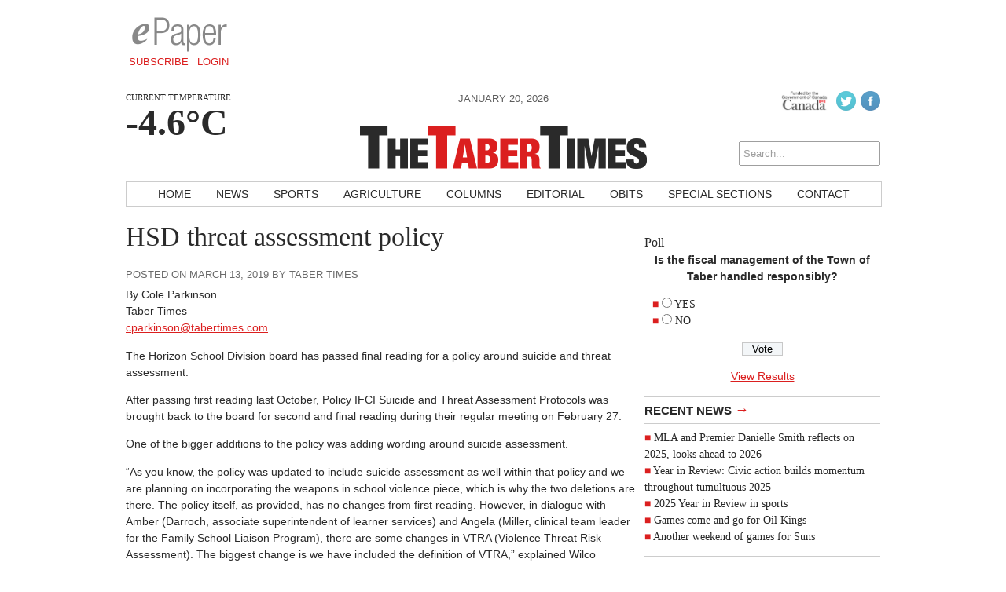

--- FILE ---
content_type: text/html; charset=utf-8
request_url: https://www.google.com/recaptcha/api2/aframe
body_size: 267
content:
<!DOCTYPE HTML><html><head><meta http-equiv="content-type" content="text/html; charset=UTF-8"></head><body><script nonce="Gl6WG6nBbDo0C3_nXNnpqA">/** Anti-fraud and anti-abuse applications only. See google.com/recaptcha */ try{var clients={'sodar':'https://pagead2.googlesyndication.com/pagead/sodar?'};window.addEventListener("message",function(a){try{if(a.source===window.parent){var b=JSON.parse(a.data);var c=clients[b['id']];if(c){var d=document.createElement('img');d.src=c+b['params']+'&rc='+(localStorage.getItem("rc::a")?sessionStorage.getItem("rc::b"):"");window.document.body.appendChild(d);sessionStorage.setItem("rc::e",parseInt(sessionStorage.getItem("rc::e")||0)+1);localStorage.setItem("rc::h",'1768881088329');}}}catch(b){}});window.parent.postMessage("_grecaptcha_ready", "*");}catch(b){}</script></body></html>